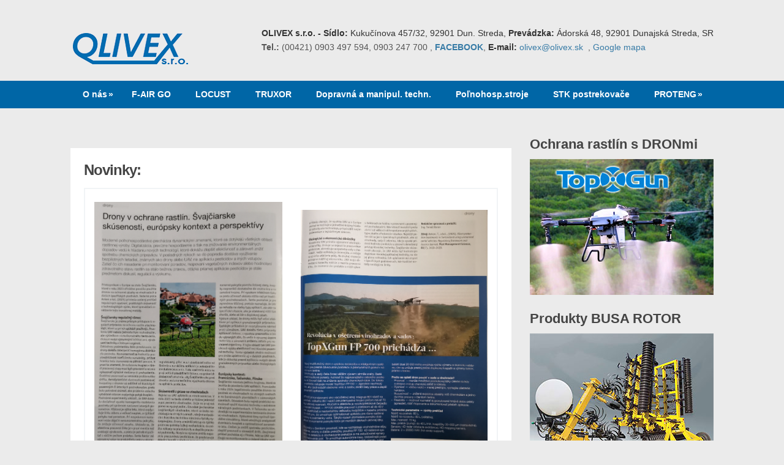

--- FILE ---
content_type: text/html; charset=UTF-8
request_url: https://olivex.sk/
body_size: 46080
content:
<!DOCTYPE html>
<html class="no-js" lang="sk-SK">
<head>
	<meta charset="UTF-8">
	<title>Novinky: - Olivex s.r.o.</title>
	<!--iOS/android/handheld specific -->	
<link rel="apple-touch-icon" href="apple-touch-icon.png">
<meta name="viewport" content="width=device-width, initial-scale=1.0">
<meta name="apple-mobile-web-app-capable" content="yes">
<meta name="apple-mobile-web-app-status-bar-style" content="black">
	<link rel="stylesheet" type="text/css" media="all" href="https://olivex.sk/wp-content/themes/ribbon/style.css" />
	<link rel="pingback" href="https://olivex.sk/xmlrpc.php" />
			<!--[if lt IE 9]>
	<script src="http://html5shim.googlecode.com/svn/trunk/html5.js"></script>
	<![endif]-->
	<style type="text/css">
body {background-color:#EBEBEB;}
.nav-previous a:hover,.nav-next a:hover,#commentform input#submit,#searchform input[type="submit"],.home_menu_item,.secondary-navigation a:hover, .post-date-ribbon,.currenttext, .pagination a:hover,.readMore a,.mts-subscribe input[type="submit"] {background-color:#377BA6; }
#tabber .inside li .meta b,footer .widget li a:hover,.fn a,.reply a,#tabber .inside li div.info .entry-title a:hover, #navigation ul ul a:hover,.single_post a, a:hover, .textwidget a, #commentform a, #tabber .inside li a, .copyrights a:hover, a, .sidebar.c-4-12 a:hover, .top a:hover {color:#377BA6; }
.corner {border-color: transparent transparent #377BA6 transparent;}
.secondary-navigation, footer, .sidebar #searchform input[type="submit"]:hover, .readMore a:hover, #commentform input#submit:hover { background-color: #0066A6; }
</style>
	
<!-- Google Tag Manager for WordPress by gtm4wp.com -->
<script data-cfasync="false" data-pagespeed-no-defer>
	var gtm4wp_datalayer_name = "dataLayer";
	var dataLayer = dataLayer || [];
</script>
<!-- End Google Tag Manager for WordPress by gtm4wp.com -->
	<!-- This site is optimized with the Yoast SEO plugin v14.3 - https://yoast.com/wordpress/plugins/seo/ -->
	<meta name="robots" content="index, follow" />
	<meta name="googlebot" content="index, follow, max-snippet:-1, max-image-preview:large, max-video-preview:-1" />
	<meta name="bingbot" content="index, follow, max-snippet:-1, max-image-preview:large, max-video-preview:-1" />
	<link rel="canonical" href="https://olivex.sk/" />
	<meta property="og:locale" content="sk_SK" />
	<meta property="og:type" content="website" />
	<meta property="og:title" content="Novinky: - Olivex s.r.o." />
	<meta property="og:description" content="Stiahnite si PDF Lapač ovocia a lístia / Gyümölcs- és lombfelfogó  Jednoduchá a rýchla montáž bez použitia akéhokoľvek náradia  Egyszerű, gyors és szerszámmentes összeszerelés. Pozri si celú stránku – klikni sem. SELICE 03. &#8211; 04. jún 2025 &#8211; Celoslovenské dní poľa — TopXgun Zavlažovanie „zdola“ – BUSA – pokladač kvapkovej hadice, Dalmand Minulý rok som [&hellip;]" />
	<meta property="og:url" content="https://olivex.sk/" />
	<meta property="og:site_name" content="Olivex s.r.o." />
	<meta property="article:modified_time" content="2025-11-23T15:18:23+00:00" />
	<meta property="og:image" content="https://olivex.sk/wp-content/uploads/2025/11/Dron-strana-1.png" />
	<meta name="twitter:card" content="summary_large_image" />
	<script type="application/ld+json" class="yoast-schema-graph">{"@context":"https://schema.org","@graph":[{"@type":"WebSite","@id":"https://olivex.sk/#website","url":"https://olivex.sk/","name":"Olivex s.r.o.","description":"OLIVEX, Truxor, Oboj\u017eiveln\u00fd stroj TRUXOR, Dorotea Mekaniska AB, Cenntro, Elektrick\u00e9 n\u00e1kladn\u00e9 vozidlo, CENNTRO NEXTEM, elektromobil, elektrick\u00e1 dod\u00e1vka, Elektrick\u00e9 n\u00e1kladn\u00e9 \u017eihadlo, CENNTRO n\u00e1kladn\u00e9 vozidl\u00e1, Elektrick\u00e9 \u00fa\u017eitkov\u00e9 vozidl\u00e1 CENNTRO, Elektrick\u00e9 \u00fa\u017eitkov\u00e9 vozidlo CENNTRO, Ekologick\u00e9 elektrodod\u00e1vky, Ekologick\u00e9 elektrodod\u00e1vka","potentialAction":[{"@type":"SearchAction","target":"https://olivex.sk/?s={search_term_string}","query-input":"required name=search_term_string"}],"inLanguage":"sk-SK"},{"@type":"ImageObject","@id":"https://olivex.sk/#primaryimage","inLanguage":"sk-SK","url":"https://olivex.sk/wp-content/uploads/2025/11/Dron-strana-1.png","width":667,"height":979},{"@type":"WebPage","@id":"https://olivex.sk/#webpage","url":"https://olivex.sk/","name":"Novinky: - Olivex s.r.o.","isPartOf":{"@id":"https://olivex.sk/#website"},"primaryImageOfPage":{"@id":"https://olivex.sk/#primaryimage"},"datePublished":"2019-04-14T11:55:20+00:00","dateModified":"2025-11-23T15:18:23+00:00","inLanguage":"sk-SK","potentialAction":[{"@type":"ReadAction","target":["https://olivex.sk/"]}]}]}</script>
	<!-- / Yoast SEO plugin. -->


<link rel='dns-prefetch' href='//ajax.googleapis.com' />
<link rel='dns-prefetch' href='//fonts.googleapis.com' />
<link rel='dns-prefetch' href='//s.w.org' />
<link rel="alternate" type="application/rss+xml" title="RSS kanál: Olivex s.r.o. &raquo;" href="https://olivex.sk/feed/" />
<link rel="alternate" type="application/rss+xml" title="RSS kanál komentárov webu Olivex s.r.o. &raquo;" href="https://olivex.sk/comments/feed/" />
		<script type="text/javascript">
			window._wpemojiSettings = {"baseUrl":"https:\/\/s.w.org\/images\/core\/emoji\/12.0.0-1\/72x72\/","ext":".png","svgUrl":"https:\/\/s.w.org\/images\/core\/emoji\/12.0.0-1\/svg\/","svgExt":".svg","source":{"concatemoji":"https:\/\/olivex.sk\/wp-includes\/js\/wp-emoji-release.min.js?ver=5.3.20"}};
			!function(e,a,t){var n,r,o,i=a.createElement("canvas"),p=i.getContext&&i.getContext("2d");function s(e,t){var a=String.fromCharCode;p.clearRect(0,0,i.width,i.height),p.fillText(a.apply(this,e),0,0);e=i.toDataURL();return p.clearRect(0,0,i.width,i.height),p.fillText(a.apply(this,t),0,0),e===i.toDataURL()}function c(e){var t=a.createElement("script");t.src=e,t.defer=t.type="text/javascript",a.getElementsByTagName("head")[0].appendChild(t)}for(o=Array("flag","emoji"),t.supports={everything:!0,everythingExceptFlag:!0},r=0;r<o.length;r++)t.supports[o[r]]=function(e){if(!p||!p.fillText)return!1;switch(p.textBaseline="top",p.font="600 32px Arial",e){case"flag":return s([127987,65039,8205,9895,65039],[127987,65039,8203,9895,65039])?!1:!s([55356,56826,55356,56819],[55356,56826,8203,55356,56819])&&!s([55356,57332,56128,56423,56128,56418,56128,56421,56128,56430,56128,56423,56128,56447],[55356,57332,8203,56128,56423,8203,56128,56418,8203,56128,56421,8203,56128,56430,8203,56128,56423,8203,56128,56447]);case"emoji":return!s([55357,56424,55356,57342,8205,55358,56605,8205,55357,56424,55356,57340],[55357,56424,55356,57342,8203,55358,56605,8203,55357,56424,55356,57340])}return!1}(o[r]),t.supports.everything=t.supports.everything&&t.supports[o[r]],"flag"!==o[r]&&(t.supports.everythingExceptFlag=t.supports.everythingExceptFlag&&t.supports[o[r]]);t.supports.everythingExceptFlag=t.supports.everythingExceptFlag&&!t.supports.flag,t.DOMReady=!1,t.readyCallback=function(){t.DOMReady=!0},t.supports.everything||(n=function(){t.readyCallback()},a.addEventListener?(a.addEventListener("DOMContentLoaded",n,!1),e.addEventListener("load",n,!1)):(e.attachEvent("onload",n),a.attachEvent("onreadystatechange",function(){"complete"===a.readyState&&t.readyCallback()})),(n=t.source||{}).concatemoji?c(n.concatemoji):n.wpemoji&&n.twemoji&&(c(n.twemoji),c(n.wpemoji)))}(window,document,window._wpemojiSettings);
		</script>
		<style type="text/css">
img.wp-smiley,
img.emoji {
	display: inline !important;
	border: none !important;
	box-shadow: none !important;
	height: 1em !important;
	width: 1em !important;
	margin: 0 .07em !important;
	vertical-align: -0.1em !important;
	background: none !important;
	padding: 0 !important;
}
</style>
	<link rel='stylesheet' id='GoogleFonts-css'  href='http://fonts.googleapis.com/css?family=Monda%3Aregular%2Cbold&#038;v1&#038;ver=5.3.20' type='text/css' media='all' />
<link rel='stylesheet' id='wp-block-library-css'  href='https://olivex.sk/wp-includes/css/dist/block-library/style.min.css?ver=5.3.20' type='text/css' media='all' />
<link rel='stylesheet' id='wp_review-style-css'  href='https://olivex.sk/wp-content/plugins/wp-review/public/css/wp-review.css?ver=5.3.5' type='text/css' media='all' />
<script type='text/javascript' src='//ajax.googleapis.com/ajax/libs/jquery/1.8.3/jquery.min.js?ver=1.7.1'></script>
<script type='text/javascript' src='//ajax.googleapis.com/ajax/libs/jqueryui/1.9.2/jquery-ui.min.js?ver=1.8.16'></script>
<script type='text/javascript' src='https://olivex.sk/wp-content/themes/ribbon/js/modernizr.min.js?ver=5.3.20'></script>
<script type='text/javascript' src='https://olivex.sk/wp-content/themes/ribbon/js/customscript.js?ver=5.3.20'></script>
<link rel='https://api.w.org/' href='https://olivex.sk/wp-json/' />
<link rel="EditURI" type="application/rsd+xml" title="RSD" href="https://olivex.sk/xmlrpc.php?rsd" />
<link rel="wlwmanifest" type="application/wlwmanifest+xml" href="https://olivex.sk/wp-includes/wlwmanifest.xml" /> 
<!--Theme by MyThemeShop.com-->
<link rel='shortlink' href='https://olivex.sk/' />
<link rel="alternate" type="application/json+oembed" href="https://olivex.sk/wp-json/oembed/1.0/embed?url=https%3A%2F%2Folivex.sk%2F" />
<link rel="alternate" type="text/xml+oembed" href="https://olivex.sk/wp-json/oembed/1.0/embed?url=https%3A%2F%2Folivex.sk%2F&#038;format=xml" />

<!-- Google Tag Manager for WordPress by gtm4wp.com -->
<!-- GTM Container placement set to automatic -->
<script data-cfasync="false" data-pagespeed-no-defer type="text/javascript">
	var dataLayer_content = {"pagePostType":"frontpage","pagePostType2":"single-page","pagePostAuthor":"olivex"};
	dataLayer.push( dataLayer_content );
</script>
<script data-cfasync="false" data-pagespeed-no-defer type="text/javascript">
(function(w,d,s,l,i){w[l]=w[l]||[];w[l].push({'gtm.start':
new Date().getTime(),event:'gtm.js'});var f=d.getElementsByTagName(s)[0],
j=d.createElement(s),dl=l!='dataLayer'?'&l='+l:'';j.async=true;j.src=
'//www.googletagmanager.com/gtm.js?id='+i+dl;f.parentNode.insertBefore(j,f);
})(window,document,'script','dataLayer','GTM-T76BHXQ');
</script>
<!-- End Google Tag Manager for WordPress by gtm4wp.com --></head>
<body id ="blog" class="home page-template-default page page-id-483 main">
	<header class="main-header">
		<div class="container">
			<div id="header">
																<h1 id="logo">
								<a href="https://olivex.sk"><img src="https://olivex.sk/wp-content/uploads/2015/11/olivex-logo-origin.png" alt="Olivex s.r.o."></a>
							</h1><!-- END #logo -->
													 <div class="widget-header">
					<div class="widget_text banner"><div class="textwidget custom-html-widget"><br />
<span style="color: #333333;"><strong>OLIVEX s.r.o. - Sídlo:</strong> Kukučínova 457/32, 92901 Dun. Streda, <strong>Prevádzka:</strong> Ádorská 48, 92901 Dunajská Streda, SR</span>

<br />
<strong>Tel.:</strong> (00421) 0903 497 594, 0903 247 700 , <a href="https://www.facebook.com/Olivex-Sro-1648363582094797/" target="_blank" rel="noopener noreferrer"><strong>FACEBOOK</strong></a>, <span style="color: #333333;"><strong>E-mail:</strong> <a href="mailto:olivex@olivex.sk">olivex@olivex.sk</a> </span> , <a href="https://www.google.com/maps/d/viewer?ll=47.995221%2C17.609646&amp;spn=0.005026%2C0.012875&amp;hl=en&amp;msa=0&amp;z=16&amp;source=embed&amp;ie=UTF8&amp;mid=zbCQEotTbnSk.kvGzE97eQ9iM" target="_blank" rel="noopener noreferrer">Google mapa</a></div></div>	            </div>             
			</div><!--#header-->
            <div class="secondary-navigation">
				<nav id="navigation" >
											<ul id="menu-menu-luk" class="menu"><li id="menu-item-486" class="menu-item menu-item-type-post_type menu-item-object-page menu-item-home current-menu-item page_item page-item-483 current_page_item menu-item-has-children menu-item-486"><a href="https://olivex.sk/" aria-current="page">O nás</a>
<ul class="sub-menu">
	<li id="menu-item-274" class="menu-item menu-item-type-post_type menu-item-object-page menu-item-274"><a href="https://olivex.sk/pisali-o-nas/">Písali o nás</a></li>
	<li id="menu-item-275" class="menu-item menu-item-type-post_type menu-item-object-page menu-item-275"><a href="https://olivex.sk/referencie/">Referencie</a></li>
	<li id="menu-item-276" class="menu-item menu-item-type-post_type menu-item-object-page menu-item-276"><a href="https://olivex.sk/kontakt-olivex-s-r-o/">Kontakt</a></li>
</ul>
</li>
<li id="menu-item-689" class="menu-item menu-item-type-post_type menu-item-object-page menu-item-689"><a href="https://olivex.sk/f-air-go/">F-AIR GO</a></li>
<li id="menu-item-833" class="menu-item menu-item-type-post_type menu-item-object-page menu-item-833"><a href="https://olivex.sk/locust-nakladace/">LOCUST</a></li>
<li id="menu-item-707" class="menu-item menu-item-type-custom menu-item-object-custom menu-item-707"><a href="https://olivex.sk/truxor_sk/">TRUXOR</a></li>
<li id="menu-item-511" class="menu-item menu-item-type-post_type menu-item-object-page menu-item-511"><a href="https://olivex.sk/dopravna-a-manipulacna-technika/">Dopravná a manipul. techn.</a></li>
<li id="menu-item-315" class="menu-item menu-item-type-post_type menu-item-object-page menu-item-315"><a href="https://olivex.sk/polnohospodarske-stroje/">Poľnohosp.stroje</a></li>
<li id="menu-item-263" class="menu-item menu-item-type-post_type menu-item-object-page menu-item-263"><a href="https://olivex.sk/stk-postrekovace/">STK postrekovače</a></li>
<li id="menu-item-537" class="menu-item menu-item-type-post_type menu-item-object-page menu-item-has-children menu-item-537"><a href="https://olivex.sk/samohasiaci-system-proteng/">PROTENG</a>
<ul class="sub-menu">
	<li id="menu-item-575" class="menu-item menu-item-type-post_type menu-item-object-page menu-item-575"><a href="https://olivex.sk/auta-nds-proti-poziarom-chranene-aj-protipoziarnym-systemom-proteng/">Autá NDS+Proteng:</a></li>
	<li id="menu-item-950" class="menu-item menu-item-type-post_type menu-item-object-page menu-item-950"><a href="https://olivex.sk/blog-proteng/">BLOG-Proteng</a></li>
</ul>
</li>
</ul>									</nav>
			</div>
		</div><!--.container-->        
	</header>
	<div class="main-container"><div id="page">
	<div class="content">
		<article class="article">
			<div id="content_box" >
				<div id="content" class="hfeed">
											<div id="post-483" class="g post post-483 page type-page status-publish hentry">
						<div class="single_page">
							<header>
								<h1 class="title">Novinky:</h1>
							</header>
							<div class="post-content box mark-links">
								<header>
<div style="text-align: center;">
<table style="margin: 0 auto; border-collapse: collapse;" border="1">
<tbody>
<tr>
<td><a href="https://olivex.sk/wp-content/uploads/2025/11/Dron-strana-1.png" target="_blank" rel="noopener noreferrer"><img class="aligncenter wp-image-1106 size-full" src="https://olivex.sk/wp-content/uploads/2025/11/Dron-strana-1.png" alt="" width="667" height="979" srcset="https://olivex.sk/wp-content/uploads/2025/11/Dron-strana-1.png 667w, https://olivex.sk/wp-content/uploads/2025/11/Dron-strana-1-204x300.png 204w" sizes="(max-width: 667px) 100vw, 667px" /></a></td>
<td><a href="https://olivex.sk/pisali-o-nas/dron-strana-2/" target="_blank" rel="noopener noreferrer"><img class="aligncenter wp-image-1107 size-full" src="https://olivex.sk/wp-content/uploads/2025/11/Dron-strana-2.png" alt="" width="660" height="947" srcset="https://olivex.sk/wp-content/uploads/2025/11/Dron-strana-2.png 660w, https://olivex.sk/wp-content/uploads/2025/11/Dron-strana-2-209x300.png 209w" sizes="(max-width: 660px) 100vw, 660px" /></a></td>
</tr>
</tbody>
</table>
</div>
<h4><a href="https://olivex.sk/wp-content/uploads/2025/10/olivex.pdf"><img class="aligncenter wp-image-1098 size-full" src="https://olivex.sk/wp-content/uploads/2025/10/Olivex-TopGun.png" alt="" width="851" height="518" srcset="https://olivex.sk/wp-content/uploads/2025/10/Olivex-TopGun.png 851w, https://olivex.sk/wp-content/uploads/2025/10/Olivex-TopGun-300x183.png 300w, https://olivex.sk/wp-content/uploads/2025/10/Olivex-TopGun-768x467.png 768w" sizes="(max-width: 851px) 100vw, 851px" /></a></h4>
<p style="text-align: center;"><a href="https://olivex.sk/wp-content/uploads/2025/10/olivex.pdf" target="_blank" rel="noopener noreferrer">Stiahnite si PDF</a><br />
<div class="divider"></div></p>
<h1 class="title" style="text-align: center;">Lapač ovocia a lístia / Gyümölcs- és lombfelfogó</h1>
</header>
<div class="post-content box mark-links">
<h4 style="text-align: center;"><img class="emoji" role="img" draggable="false" src="https://s.w.org/images/core/emoji/12.0.0-1/svg/1f1f8-1f1f0.svg" alt="&#x1f1f8;&#x1f1f0;" /> Jednoduchá a rýchla montáž bez použitia akéhokoľvek náradia<br />
<img class="emoji" role="img" draggable="false" src="https://s.w.org/images/core/emoji/12.0.0-1/svg/1f1ed-1f1fa.svg" alt="&#x1f1ed;&#x1f1fa;" /> Egyszerű, gyors és szerszámmentes összeszerelés.</h4>
<p style="text-align: center;"><iframe title="YouTube video player" src="https://www.youtube.com/embed/dDZO2upd6Rs?si=_o7RQNQtA4cAm0vF" width="560" height="315" frameborder="0" allowfullscreen="allowfullscreen" data-mce-fragment="1"></iframe></p>
<h5 style="text-align: center;"><a href="https://olivex.sk/lapac-ovocia-a-listia-gyumolcs-es-lombfelfogo/">Pozri si celú stránku – klikni sem.</a></h5>
</div>
<div class="divider"></div>
<h3 style="text-align: center;">SELICE 03. &#8211; 04. jún 2025 &#8211; Celoslovenské dní poľa — TopXgun</h3>
<p style="text-align: center;"><iframe title="YouTube video player" src="https://www.youtube.com/embed/vhOdZRiQPJw?si=mVdMYvm4yIoTXKOv" width="560" height="315" frameborder="0" allowfullscreen="allowfullscreen"></iframe></p>
<div class="divider"></div>
<h3 style="text-align: center;">Zavlažovanie „zdola“ – BUSA – pokladač kvapkovej hadice, Dalmand</h3>
<p>Minulý rok som sa dostal do jedného projektu zameraného na zavlažovanie, ktorý ma naozaj vážne zaujal. Suchá posledných rokov a moje náhodné stretnutia s témou zavlažovania počas ciest ma prinútili zamyslieť sa. Počul som o tom už predtým, ale nikdy som sa nad tým skutočne nezamýšľal – a pritom to môže byť veľmi dôležité.<br />
Ak by niekto, podobne ako ja, nepoznal tento systém: ide o to, že sa na ornej pôde do hĺbky pod úroveň obrábania (40–50 cm) ukladá kvapková hadica, ktorá tam ostáva približne 10 rokov. Zavlažovanie teda prebieha „zdola“, čo má množstvo výhod.</p>
<p style="text-align: center;"><iframe title="YouTube video player" src="https://www.youtube.com/embed/Vd-C2uT7Ao8?si=aG_90huXwdwOuH-T" width="560" height="315" frameborder="0" allowfullscreen="allowfullscreen"></iframe></p>
<p>Vieme, že 10 mm dažďa nie je žiadny dážď – pretože pri 40 stupňoch druhý deň sa všetko vyparí. A ak nie, rastlina aj tak toľko vody vyparí. Čiže pri povrchovom zavlažovaní treba minimálne 40 mm vody, aby v pôde vôbec niečo zostalo. Naopak, keď je kvapková hadica uložená hlboko v pôde, aj keď je povrch horúci a suchý, odparovanie je oveľa menšie.<br />
Dobre, ale čo keď voda ešte viac presakuje smerom nadol – veď gravitácia a podobne? To už nebude voda pre rastlinu, nie? Nie. Písal som článok o tzv. parnom tlaku, čo znamená, že teplejšie a suchšie prostredie „ťahá“ vlhkosť k sebe. Vďaka tomu sa voda z kvapkovej hadice pohybuje dvakrát rýchlejšie smerom nahor než nadol.</p>
<p style="text-align: center;"><iframe title="YouTube video player" src="https://www.youtube.com/embed/IOe-8Xq3d04?si=X91Hj4JMcDijBoN3" width="560" height="315" frameborder="0" allowfullscreen="allowfullscreen"></iframe></p>
<p><div class="divider"></div><a href="https://olivex.sk/wp-content/uploads/2025/02/Busa_MM-03-2025.pdf"><img class="aligncenter wp-image-985" src="https://olivex.sk/wp-content/uploads/2025/02/Busa-cikk.jpg" alt="" width="750" height="526" srcset="https://olivex.sk/wp-content/uploads/2025/02/Busa-cikk.jpg 909w, https://olivex.sk/wp-content/uploads/2025/02/Busa-cikk-300x210.jpg 300w, https://olivex.sk/wp-content/uploads/2025/02/Busa-cikk-768x538.jpg 768w" sizes="(max-width: 750px) 100vw, 750px" /></a></p>
<p style="text-align: center;"><a href="https://olivex.sk/wp-content/uploads/2025/02/Busa_MM-03-2025.pdf" target="_blank" rel="noopener noreferrer">Stiahnite si PDF</a></p>
<div class="divider"></div>
<p>&nbsp;</p>
<table border="1">
<tbody>
<tr>
<td style="text-align: center;"><span style="color: #800000;"><strong>Gratulálunk a Hölgyeknek a Dakar sikeres teljesítéséhez</strong></span> és köszönjük a csapatnak, hogy méltón képviselték cégünket.<br />
Sok sikert kívánunk a továbbiakban is!<br />
<strong><span style="color: #800000;">Játék:</span> Megtaláljátok az autón az Olivex logót?</strong> &#x1f642; Barbora Holická &#8211; Lucie Engová , Citroën 2CV</td>
<td style="text-align: center;"><span style="color: #333399;"><strong>Blahoželáme dámam k úspešnému dokončeniu Dakaru</strong></span> a ďakujeme tímu, že dôstojne reprezentovali našu spoločnosť.<br />
Prajeme veľa ďalších úspechov!<br />
<strong><span style="color: #333399;">Hra:</span> Nájdete na aute logo Olivex?</strong> &#x1f642;<br />
Barbora Holická &#8211; Lucie Engová, Citroën 2CV&#8220;</td>
</tr>
<tr>
<td><a href="https://olivex.sk/wp-content/uploads/2025/01/1.jpg" target="_blank" rel="noopener noreferrer"><img class="aligncenter wp-image-962" src="https://olivex.sk/wp-content/uploads/2025/01/1-300x212.jpg" alt="" width="450" height="318" srcset="https://olivex.sk/wp-content/uploads/2025/01/1-300x212.jpg 300w, https://olivex.sk/wp-content/uploads/2025/01/1-1024x724.jpg 1024w, https://olivex.sk/wp-content/uploads/2025/01/1-768x543.jpg 768w, https://olivex.sk/wp-content/uploads/2025/01/1-1536x1086.jpg 1536w, https://olivex.sk/wp-content/uploads/2025/01/1-2048x1448.jpg 2048w" sizes="(max-width: 450px) 100vw, 450px" /></a></td>
<td><a href="https://olivex.sk/wp-content/uploads/2025/01/2.jpg" target="_blank" rel="noopener noreferrer"><img class="aligncenter wp-image-963" src="https://olivex.sk/wp-content/uploads/2025/01/2-300x217.jpg" alt="" width="450" height="326" srcset="https://olivex.sk/wp-content/uploads/2025/01/2-300x217.jpg 300w, https://olivex.sk/wp-content/uploads/2025/01/2-1024x742.jpg 1024w, https://olivex.sk/wp-content/uploads/2025/01/2-768x557.jpg 768w, https://olivex.sk/wp-content/uploads/2025/01/2-1536x1113.jpg 1536w, https://olivex.sk/wp-content/uploads/2025/01/2.jpg 2048w" sizes="(max-width: 450px) 100vw, 450px" /></a></td>
</tr>
<tr>
<td><a href="https://olivex.sk/wp-content/uploads/2025/01/3-scaled.jpg" target="_blank" rel="noopener noreferrer"><img class="aligncenter wp-image-964" src="https://olivex.sk/wp-content/uploads/2025/01/3-265x300.jpg" alt="" width="450" height="510" srcset="https://olivex.sk/wp-content/uploads/2025/01/3-265x300.jpg 265w, https://olivex.sk/wp-content/uploads/2025/01/3-903x1024.jpg 903w, https://olivex.sk/wp-content/uploads/2025/01/3-768x870.jpg 768w, https://olivex.sk/wp-content/uploads/2025/01/3-1355x1536.jpg 1355w, https://olivex.sk/wp-content/uploads/2025/01/3-1807x2048.jpg 1807w" sizes="(max-width: 450px) 100vw, 450px" /></a></td>
<td><a href="https://olivex.sk/wp-content/uploads/2025/01/4.jpg" target="_blank" rel="noopener noreferrer"><img class="aligncenter wp-image-965" src="https://olivex.sk/wp-content/uploads/2025/01/4-300x300.jpg" alt="" width="450" height="450" srcset="https://olivex.sk/wp-content/uploads/2025/01/4-300x300.jpg 300w, https://olivex.sk/wp-content/uploads/2025/01/4-1024x1024.jpg 1024w, https://olivex.sk/wp-content/uploads/2025/01/4-150x150.jpg 150w, https://olivex.sk/wp-content/uploads/2025/01/4-768x768.jpg 768w, https://olivex.sk/wp-content/uploads/2025/01/4-65x65.jpg 65w, https://olivex.sk/wp-content/uploads/2025/01/4.jpg 1362w" sizes="(max-width: 450px) 100vw, 450px" /></a></td>
</tr>
<tr>
<td><a href="https://olivex.sk/wp-content/uploads/2025/01/6.jpg" target="_blank" rel="noopener noreferrer"><img class="aligncenter wp-image-966" src="https://olivex.sk/wp-content/uploads/2025/01/6-300x200.jpg" alt="" width="450" height="300" srcset="https://olivex.sk/wp-content/uploads/2025/01/6-300x200.jpg 300w, https://olivex.sk/wp-content/uploads/2025/01/6-1024x682.jpg 1024w, https://olivex.sk/wp-content/uploads/2025/01/6-768x511.jpg 768w, https://olivex.sk/wp-content/uploads/2025/01/6.jpg 1080w" sizes="(max-width: 450px) 100vw, 450px" /></a></td>
<td><a href="https://olivex.sk/wp-content/uploads/2025/01/7.jpg" target="_blank" rel="noopener noreferrer"><img class="aligncenter wp-image-967" src="https://olivex.sk/wp-content/uploads/2025/01/7-300x200.jpg" alt="" width="450" height="300" srcset="https://olivex.sk/wp-content/uploads/2025/01/7-300x200.jpg 300w, https://olivex.sk/wp-content/uploads/2025/01/7-1024x683.jpg 1024w, https://olivex.sk/wp-content/uploads/2025/01/7-768x512.jpg 768w, https://olivex.sk/wp-content/uploads/2025/01/7-1536x1024.jpg 1536w, https://olivex.sk/wp-content/uploads/2025/01/7.jpg 2048w" sizes="(max-width: 450px) 100vw, 450px" /></a></td>
</tr>
<tr>
<td><a href="https://olivex.sk/wp-content/uploads/2025/01/44.jpg" target="_blank" rel="noopener noreferrer"><img class="aligncenter wp-image-961" src="https://olivex.sk/wp-content/uploads/2025/01/44-300x174.jpg" alt="" width="450" height="261" srcset="https://olivex.sk/wp-content/uploads/2025/01/44-300x174.jpg 300w, https://olivex.sk/wp-content/uploads/2025/01/44-1024x595.jpg 1024w, https://olivex.sk/wp-content/uploads/2025/01/44-768x446.jpg 768w, https://olivex.sk/wp-content/uploads/2025/01/44.jpg 1441w" sizes="(max-width: 450px) 100vw, 450px" /></a></td>
<td><a href="https://olivex.sk/wp-content/uploads/2025/02/DAKAR-abc-3.jpg" target="_blank" rel="noopener noreferrer"><img class="aligncenter wp-image-993" src="https://olivex.sk/wp-content/uploads/2025/02/DAKAR-abc-3-300x187.jpg" alt="" width="450" height="280" srcset="https://olivex.sk/wp-content/uploads/2025/02/DAKAR-abc-3-300x187.jpg 300w, https://olivex.sk/wp-content/uploads/2025/02/DAKAR-abc-3-1024x637.jpg 1024w, https://olivex.sk/wp-content/uploads/2025/02/DAKAR-abc-3-768x478.jpg 768w, https://olivex.sk/wp-content/uploads/2025/02/DAKAR-abc-3-200x125.jpg 200w, https://olivex.sk/wp-content/uploads/2025/02/DAKAR-abc-3.jpg 1338w" sizes="(max-width: 450px) 100vw, 450px" /></a></td>
</tr>
<tr>
<td><a href="https://olivex.sk/wp-content/uploads/2025/02/DAKAR-abc-2-scaled.jpg" target="_blank" rel="noopener noreferrer"><img class="aligncenter wp-image-992" src="https://olivex.sk/wp-content/uploads/2025/02/DAKAR-abc-2-225x300.jpg" alt="" width="450" height="600" srcset="https://olivex.sk/wp-content/uploads/2025/02/DAKAR-abc-2-225x300.jpg 225w, https://olivex.sk/wp-content/uploads/2025/02/DAKAR-abc-2-768x1024.jpg 768w, https://olivex.sk/wp-content/uploads/2025/02/DAKAR-abc-2-1152x1536.jpg 1152w, https://olivex.sk/wp-content/uploads/2025/02/DAKAR-abc-2-1536x2048.jpg 1536w, https://olivex.sk/wp-content/uploads/2025/02/DAKAR-abc-2-scaled.jpg 1920w" sizes="(max-width: 450px) 100vw, 450px" /></a></td>
<td><a href="https://olivex.sk/wp-content/uploads/2025/02/DAKAR-abc-1-scaled.jpg" target="_blank" rel="noopener noreferrer"><img class="aligncenter wp-image-991" src="https://olivex.sk/wp-content/uploads/2025/02/DAKAR-abc-1-225x300.jpg" alt="" width="450" height="600" srcset="https://olivex.sk/wp-content/uploads/2025/02/DAKAR-abc-1-225x300.jpg 225w, https://olivex.sk/wp-content/uploads/2025/02/DAKAR-abc-1-768x1024.jpg 768w, https://olivex.sk/wp-content/uploads/2025/02/DAKAR-abc-1-1152x1536.jpg 1152w, https://olivex.sk/wp-content/uploads/2025/02/DAKAR-abc-1-1536x2048.jpg 1536w, https://olivex.sk/wp-content/uploads/2025/02/DAKAR-abc-1-scaled.jpg 1920w" sizes="(max-width: 450px) 100vw, 450px" /></a></td>
</tr>
</tbody>
</table>
<div class="divider"></div>
<h2><img class="aligncenter size-full wp-image-957" src="https://olivex.sk/wp-content/uploads/2024/11/Pozvánka-Agrosalón-2024.jpg" alt="" width="1103" height="1141" srcset="https://olivex.sk/wp-content/uploads/2024/11/Pozvánka-Agrosalón-2024.jpg 1103w, https://olivex.sk/wp-content/uploads/2024/11/Pozvánka-Agrosalón-2024-290x300.jpg 290w, https://olivex.sk/wp-content/uploads/2024/11/Pozvánka-Agrosalón-2024-990x1024.jpg 990w, https://olivex.sk/wp-content/uploads/2024/11/Pozvánka-Agrosalón-2024-768x794.jpg 768w" sizes="(max-width: 1103px) 100vw, 1103px" /></h2>
<div class="divider"></div>
<h2 style="text-align: center;">Ochrana rastlín s <span style="color: #d63520;">DRONMI</span></h2>
<p style="text-align: center;">Poľnohospodári musia nájsť spôsoby, ako vyprodukovať viac potravín na nezmenenej ploche. Jedným z riešení je precízne poľnohospodárstvo.</p>
<p style="text-align: center;"><a href="https://olivex.sk/ochrana-rastlin-s-dron-mi/"><img class="aligncenter wp-image-892" src="https://olivex.sk/wp-content/uploads/2024/06/dron_1-300x167.png" alt="" width="600" height="333" srcset="https://olivex.sk/wp-content/uploads/2024/06/dron_1-300x167.png 300w, https://olivex.sk/wp-content/uploads/2024/06/dron_1-768x426.png 768w, https://olivex.sk/wp-content/uploads/2024/06/dron_1.png 949w" sizes="(max-width: 600px) 100vw, 600px" /></a></p>
<p style="text-align: center;"><a href="https://olivex.sk/ochrana-rastlin-s-dron-mi/">Čítajte ďalej kliknutím sem &#8230;</a></p>
<div class="divider"></div>
<h1 style="text-align: center;"><span style="color: #ba3306;"><span style="vertical-align: inherit;">BUSA&#x2122;&#xfe0f; Rotor predstavuje prelomový prístup k kultivácii pôdy, nachádzajúci uplatnenie v rôznych prostrediach, vrátane polí, medziplôch a plantáží.</span></span></h1>
<p><img class="aligncenter size-full wp-image-854" src="https://olivex.sk/wp-content/uploads/2024/05/BusaRotor-s.jpg" alt="" width="800" height="446" srcset="https://olivex.sk/wp-content/uploads/2024/05/BusaRotor-s.jpg 800w, https://olivex.sk/wp-content/uploads/2024/05/BusaRotor-s-300x167.jpg 300w, https://olivex.sk/wp-content/uploads/2024/05/BusaRotor-s-768x428.jpg 768w" sizes="(max-width: 800px) 100vw, 800px" /></p>
<p>Jeho kultivačné prvky operujú s pozoruhodnou efektivitou, poskytujúc intenzívne lámanie hrudiek a výnimočné schopnosti kontroly burín. Ďalej, vďaka vysokorýchlostnej prevádzke a rýchlemu zrýchleniu jeho zubov, vyniká svojou pozoruhodnou účinnosťou. Zvlášť v porovnaní s tradičnými pevnými alebo pružinovými nástrojmi sa vyznačuje svojou neupchatelnosťou a neobmedzujúcou povahou, umožňujúc vysokorýchlostnú, neobsluhovanú prevádzku. <a href="https://olivex.sk/busa-rotor/">Čítajte ďalej kliknutím sem &#8230;</a></p>
<p><a href="https://olivex.sk/busa-rotor/"><img class="aligncenter wp-image-878 size-full" src="https://olivex.sk/wp-content/uploads/2024/05/BusaRotor-start_SK-2.jpg" alt="" width="800" height="417" srcset="https://olivex.sk/wp-content/uploads/2024/05/BusaRotor-start_SK-2.jpg 800w, https://olivex.sk/wp-content/uploads/2024/05/BusaRotor-start_SK-2-300x156.jpg 300w, https://olivex.sk/wp-content/uploads/2024/05/BusaRotor-start_SK-2-768x400.jpg 768w" sizes="(max-width: 800px) 100vw, 800px" /></a></p>
<div class="divider"></div>
<h1 style="text-align: center;"><span style="color: #ba3306;"><span style="vertical-align: inherit;">Riešenie pre všetkých, ktorým robí každoročný problém prízemných mrazíkov a s tým spojené bolestivé straty na úrode.</span></span></h1>
<p><a href="https://olivex.sk/f-air-go/"><img class="aligncenter size-full wp-image-690" src="https://olivex.sk/wp-content/uploads/2023/10/F-AIR_GO.jpeg" alt="" width="800" height="419" srcset="https://olivex.sk/wp-content/uploads/2023/10/F-AIR_GO.jpeg 800w, https://olivex.sk/wp-content/uploads/2023/10/F-AIR_GO-300x157.jpeg 300w, https://olivex.sk/wp-content/uploads/2023/10/F-AIR_GO-768x402.jpeg 768w" sizes="(max-width: 800px) 100vw, 800px" /></a></p>
<h6 style="text-align: center;"><span style="color: #ba3306;"><span style="vertical-align: inherit;">Je tu koniec pálenia sviečok, peliet, protimrazovej závlahy či lietaním helikoptér a iných menej účinných spôsobov ako likvidovať  jarné ale i jesenné mrazíky.<br />
<a href="https://olivex.sk/f-air-go/">Čítajte ďalej kliknutím sem &#8230;</a></span></span></h6>
<div class="divider"></div>
<h4 style="text-align: center;">Dovoľte, aby sme sa Vám predstavili:</h4>
<h2 style="text-align: center;"><span style="color: #ba3306;">Sme malí, krásni, pracovití, neúnavní, technicky prepracovaní a slovenským srdcom – rukami vyrobený a svetovo ocenený.</span><br />
<span style="color: #ba3306;">MY slovenské šmykom riadené nakladače LOCUST.</span></h2>
<p><a href="https://olivex.sk/locust-nakladace/"><img class="aligncenter size-full wp-image-807" src="https://olivex.sk/wp-content/uploads/2023/10/Locust-1.png" sizes="(max-width: 908px) 100vw, 908px" srcset="https://olivex.sk/wp-content/uploads/2023/10/Locust-1.png 908w, https://olivex.sk/wp-content/uploads/2023/10/Locust-1-300x142.png 300w, https://olivex.sk/wp-content/uploads/2023/10/Locust-1-768x365.png 768w" alt="" width="908" height="431" /></a></p>
<h4 style="text-align: center;">Ak neveríte pozrite si našu ponuku &#8211; <a href="https://olivex.sk/locust-nakladace/">kliknite sem &#8230;</a></h4>
<div class="divider"></div>
<h3>Spoločnosť  Olivex, spol. s r.o. bola založená v roku 1991.</h3>
<p><img class="alignnone wp-image-176 size-full" src="https://olivex.sk/wp-content/uploads/2015/11/100_9037.jpg" alt="" width="600" height="356" srcset="https://olivex.sk/wp-content/uploads/2015/11/100_9037.jpg 600w, https://olivex.sk/wp-content/uploads/2015/11/100_9037-300x178.jpg 300w" sizes="(max-width: 600px) 100vw, 600px" /></p>
<p>Základnou filozofiou novozaloženej obchodno-servisnej spoločnosti bolo poskytnúť novú progresívnu techniku do poľnohospodárskej výroby a to NewHolland (FiatAgri), Lemken, Hardi, Kuhne, Kuhn, Kleine a Amazone a pod. Samozrejmosťou bolo a je k dodanej technike poskytnúť vysoko odborný servis a náhradné diely.</p>
<p><img class="alignnone wp-image-178 size-full" src="https://olivex.sk/wp-content/uploads/2015/11/100_9065.jpg" alt="" width="600" height="384" srcset="https://olivex.sk/wp-content/uploads/2015/11/100_9065.jpg 600w, https://olivex.sk/wp-content/uploads/2015/11/100_9065-300x192.jpg 300w" sizes="(max-width: 600px) 100vw, 600px" /></p>
<p>Pre splnenie týchto cieľov bolo vybudované obchodné a servisné centrum Olivex, na Ádorskej ulici, v Dunajskej Strede.</p>
<p><img class="alignnone wp-image-488 size-full" src="https://olivex.sk/wp-content/uploads/2019/04/Olivex_kontrola_1-2.png" alt="" width="600" height="246" srcset="https://olivex.sk/wp-content/uploads/2019/04/Olivex_kontrola_1-2.png 600w, https://olivex.sk/wp-content/uploads/2019/04/Olivex_kontrola_1-2-300x123.png 300w" sizes="(max-width: 600px) 100vw, 600px" /></p>
<hr />
<p><strong>Pre uspokojovanie špecifických požiadaviek našich zákazníkov sme úspešne zaviedli na slovenský trh:</strong></p>
<h2><a href="https://olivex.sk/truxor_sk/">Objoživeľný miltifunkčný stroj TRUXOR</a></h2>
<p><a href="https://olivex.sk/truxor_sk/"><img class="alignnone wp-image-489 size-full" src="https://olivex.sk/wp-content/uploads/2019/04/olivex_truxor_start.png" alt="" width="600" height="263" srcset="https://olivex.sk/wp-content/uploads/2019/04/olivex_truxor_start.png 600w, https://olivex.sk/wp-content/uploads/2019/04/olivex_truxor_start-300x132.png 300w" sizes="(max-width: 600px) 100vw, 600px" /></a></p>
<p>&nbsp;</p>
<p>Ako doplnkové stroje a zariadenia pre kvalitnú bezpečnú a efektívnu manipuláciu s materiálom v stavebníctve, poľnohospodárstve i logistickej sfére ponúkame flexibilné kĺbové manipulátory GIANT a v boji s neželaným rastlinstvom – mulčovacie stroje OREC.</p>
<h4>GIANT</h4>
<p><a href="https://olivex.sk/wp-content/uploads/2019/04/OLIVEX_TOBROCO–GIANT.png"><img class="size-full wp-image-494 alignnone" src="https://olivex.sk/wp-content/uploads/2019/04/OLIVEX_TOBROCO–GIANT.png" alt="" width="600" height="397" srcset="https://olivex.sk/wp-content/uploads/2019/04/OLIVEX_TOBROCO–GIANT.png 600w, https://olivex.sk/wp-content/uploads/2019/04/OLIVEX_TOBROCO–GIANT-300x199.png 300w" sizes="(max-width: 600px) 100vw, 600px" /></a></p>
<blockquote><p><strong>Našou filozofiou je poskytovať komplexnú starostlivosť našim zákazníkom, aby sa mohli plne sústrediť na svoje podnikanie – aby mohli byť čo najúspešnejší</strong> – preto ponúkame ako zmluvný partner poisťovne Kooperativa celú škálu poistenia osôb, majetku a všetkých podnikateľských rizík.</p></blockquote>
															</div><!--.post-content box mark-links-->
						</div>
						</div>
						<!-- You can start editing here. -->
			<!-- If comments are closed. -->
		<p class="nocomments"></p>
										</div>
			</div>
		</article>
		<aside class="sidebar c-4-12">
	<div id="sidebars" class="g">
		<div class="sidebar">
			<ul class="sidebar_list">
				<li class="widget widget-sidebar"><h3>Ochrana rastlín s DRONmi</h3><a href="https://olivex.sk/ochrana-rastlin-s-dron-mi/"><img width="300" height="222" src="https://olivex.sk/wp-content/uploads/2025/09/TopXGun.jpg" class="image wp-image-1089  attachment-full size-full" alt="" style="max-width: 100%; height: auto;" /></a></li><li class="widget widget-sidebar"><h3>Produkty BUSA ROTOR</h3><a href="https://olivex.sk/busa-rotor/"><img width="300" height="271" src="https://olivex.sk/wp-content/uploads/2024/05/BusaRotor_300.jpg" class="image wp-image-852  attachment-full size-full" alt="" style="max-width: 100%; height: auto;" /></a></li><li class="widget widget-sidebar"><h3>STOP prízemných mrazíkov!</h3><a href="https://olivex.sk/f-air-go/"><img width="300" height="225" src="https://olivex.sk/wp-content/uploads/2023/10/F-Air_GO_300.jpg" class="image wp-image-693  attachment-full size-full" alt="" style="max-width: 100%; height: auto;" /></a></li><li class="widget widget-sidebar"><h3>Váš predajca značky:</h3><a href="https://olivex.sk/metabond/"><img width="300" height="225" src="https://olivex.sk/wp-content/uploads/2023/10/Metabond_logo_web-1.png" class="image wp-image-771  attachment-full size-full" alt="" style="max-width: 100%; height: auto;" /></a></li><li class="widget widget-sidebar"><h3>Autá NDS sú chrá. Proteng:</h3><a href="https://olivex.sk/auta-nds-proti-poziarom-chranene-aj-protipoziarnym-systemom-proteng/"><img width="300" height="225" src="https://olivex.sk/wp-content/uploads/2020/12/proteng_akcia_1.png" class="image wp-image-573  attachment-full size-full" alt="" style="max-width: 100%; height: auto;" /></a></li><li class="widget widget-sidebar"><a href="https://olivex.sk/truxor_sk/"><img width="300" height="250" src="https://olivex.sk/wp-content/uploads/2015/11/fooldal2-300x250.png" class="image wp-image-244  attachment-medium size-medium" alt="" style="max-width: 100%; height: auto;" /></a></li><li class="widget widget-sidebar"><a href="https://olivex.sk/dopravna-a-manipulacna-technika/"><img width="300" height="250" src="https://olivex.sk/wp-content/uploads/2015/11/dopravná-tech-2-300x250.png" class="image wp-image-246  attachment-medium size-medium" alt="" style="max-width: 100%; height: auto;" /></a></li><li class="widget widget-sidebar"><h3>LOCUST nakladače</h3><a href="https://olivex.sk/locust-nakladace/"><img width="300" height="225" src="https://olivex.sk/wp-content/uploads/2023/10/LOCUST-300.png" class="image wp-image-696  attachment-full size-full" alt="" style="max-width: 100%; height: auto;" /></a></li><li class="widget widget-sidebar"><h3>Kontakty:</h3>			<div class="textwidget"><p><span style="text-decoration: underline;"><strong>Konateľ firmy:</strong></span><br />
<strong>Oliver Kántor &#8211; Tel.:</strong> +421 903 247 700<br />
<strong>Email:</strong> olivex@olivex.sk</p>
<p><span style="text-decoration: underline;"><strong>Manažérka firmy:</strong></span><br />
<strong>Ing. Tünde Kántorová<br />
Tel.:</strong> +421 911 255 181<br />
<strong>Email:</strong> olivex@olivex.sk</p>
<p><span style="text-decoration: underline;"><strong>Predaj a servis pre stroj TRUXOR:</strong></span><br />
<strong>Dr. Pavel Gallo &#8211; Tel.:</strong> +421 903 497 594<br />
<strong>Email:</strong> gpmonti46@gmail.com</p>
<p><span style="text-decoration: underline;"><strong>Špeciálna dopravná technika a výroba:</strong></span><br />
<strong>Dr. Pavel Gallo &#8211; Tel.:</strong> +421 903 497 594<br />
<strong>Email:</strong> gpmonti46@gmail.com</p>
<p><span style="text-decoration: underline;"><strong>Servis strojov:</strong></span><br />
<strong>A. Wimmer &#8211; Tel.:</strong> +421 903 202 541</p>
<p><span style="text-decoration: underline;"><strong>STK postrekovačov:</strong></span><br />
<strong>A. Wimmer &#8211; Tel.:</strong> +421 903 202 541</p>
<p><span style="text-decoration: underline;"><strong>Služby v poisťovníctve:</strong></span><br />
<strong>Zuzana Kántorová &#8211; Tel.:</strong> +421 903 788 392</p>
</div>
		</li>			</ul>
		</div>
	</div><!--sidebars-->
</aside>	</div>
</div>
	</div><!--#page-->
</div><!--.container-->
</div>
	<footer>
		<div class="container">
			<div class="footer-widgets">
					<div class="f-widget f-widget-1">
		<div class="widget_text widget"><h3>OLIVEX s.r.o.</h3><div class="textwidget custom-html-widget"><h6><span style="color: #ffffff;"><span style="text-decoration: underline;"><strong>Sídlo:</strong></span> Kukučínova 457/32, 92901 Dunajská Streda, Slovákia</span></h6>
<h6><span style="color: #ffffff;"><span style="text-decoration: underline;"><strong>Prevádzka:</strong></span> Ádorská 48, 92901 Dunajská Streda, Slovákia</span></h6>
<h6><span style="color: #ffffff;"><span style="text-decoration: underline;"><strong>Tel.:</strong></span> (00421) 0903 497 594, 0903 247 700</span></h6>
<h6><span style="color: #ffffff;"><span style="text-decoration: underline;"><strong>E-mail:</strong></span> <a style="color: #ffffff;" href="mailto:olivex@olivex.sk">olivex@olivex.sk</a></span></h6></div></div>	</div>
	<div class="f-widget f-widget-2">
		<div class="widget_text widget"><h3>Kde nás nájdete</h3><div class="textwidget custom-html-widget"><a href="https://www.google.com/maps/d/viewer?ll=47.995221%2C17.609646&amp;spn=0.005026%2C0.012875&amp;hl=en&amp;msa=0&amp;z=16&amp;source=embed&amp;ie=UTF8&amp;mid=zbCQEotTbnSk.kvGzE97eQ9iM" target="_blank" rel="noopener noreferrer"><img class="aligncenter wp-image-109 size-full" src="https://olivex.sk/truxor_sk/wp-content/uploads/Googlemapa_Olivex.png" alt="" width="300" height="187" /></a></div></div>	</div>
	<div class="f-widget last">
		<div class="widget_text widget"><h3>Facebook</h3><div class="textwidget custom-html-widget"><a href="https://www.facebook.com/Olivex-Sro-1648363582094797/" target="_blank" rel="noopener noreferrer"><img class="aligncenter wp-image-108 size-full" src="https://olivex.sk/truxor_sk/wp-content/uploads/facebook_olivex.png" alt="" width="300" height="187" /></a></div></div>	</div>
			</div><!--.footer-widgets-->
		</div><!--.container-->
        <div class="copyrights"><!--start copyrights-->
<div class="row" id="copyright-note">
<span><a href="https://olivex.sk/" title="OLIVEX, Truxor, Obojživelný stroj TRUXOR, Dorotea Mekaniska AB, Cenntro, Elektrické nákladné vozidlo, CENNTRO NEXTEM, elektromobil, elektrická dodávka, Elektrické nákladné žihadlo, CENNTRO nákladné vozidlá, Elektrické úžitkové vozidlá CENNTRO, Elektrické úžitkové vozidlo CENNTRO, Ekologické elektrododávky, Ekologické elektrododávka">Olivex s.r.o.</a> Copyright &copy; 2026.</span>
<div class="top"> <a href="#top" class="toplink">Back to Top &uarr;</a></div>
</div>
<!--end copyrights-->
</div> 
	</footer><!--footer-->
<!--start footer code-->
<!--end footer code-->
<link rel='stylesheet' id='mts_wpshortcodes-css'  href='https://olivex.sk/wp-content/plugins/wp-shortcode/css/wp-shortcode.css?ver=1.4.17' type='text/css' media='all' />
<script type='text/javascript' src='https://olivex.sk/wp-includes/js/comment-reply.min.js?ver=5.3.20'></script>
<script type='text/javascript' src='https://olivex.sk/wp-content/plugins/duracelltomi-google-tag-manager/dist/js/gtm4wp-form-move-tracker.js?ver=1.22.1'></script>
<script type='text/javascript' src='https://olivex.sk/wp-content/plugins/wp-review/public/js/js.cookie.min.js?ver=2.1.4'></script>
<script type='text/javascript' src='https://olivex.sk/wp-includes/js/underscore.min.js?ver=1.8.3'></script>
<script type='text/javascript'>
/* <![CDATA[ */
var _wpUtilSettings = {"ajax":{"url":"\/wp-admin\/admin-ajax.php"}};
/* ]]> */
</script>
<script type='text/javascript' src='https://olivex.sk/wp-includes/js/wp-util.min.js?ver=5.3.20'></script>
<script type='text/javascript'>
/* <![CDATA[ */
var wpreview = {"ajaxurl":"https:\/\/olivex.sk\/wp-admin\/admin-ajax.php","loginRequiredMessage":"You must log in to add your review"};
/* ]]> */
</script>
<script type='text/javascript' src='https://olivex.sk/wp-content/plugins/wp-review/public/js/main.js?ver=5.3.5'></script>
<script type='text/javascript' src='https://olivex.sk/wp-includes/js/wp-embed.min.js?ver=5.3.20'></script>
</body>
</html>

--- FILE ---
content_type: text/plain
request_url: https://www.google-analytics.com/j/collect?v=1&_v=j102&a=1240373014&t=pageview&_s=1&dl=https%3A%2F%2Folivex.sk%2F&ul=en-us%40posix&dt=Novinky%3A%20-%20Olivex%20s.r.o.&sr=1280x720&vp=1280x720&_u=YEBAAAABAAAAAC~&jid=1828566104&gjid=1734133380&cid=1140830582.1768868582&tid=UA-47714641-9&_gid=24268307.1768868582&_r=1&_slc=1&gtm=45He61e1n81T76BHXQza200&gcd=13l3l3l3l1l1&dma=0&tag_exp=103116026~103200004~104527907~104528501~104684208~104684211~105391252~115616986~115938466~115938468~116744867~117041587&z=962778918
body_size: -448
content:
2,cG-BVPNLWNX0N